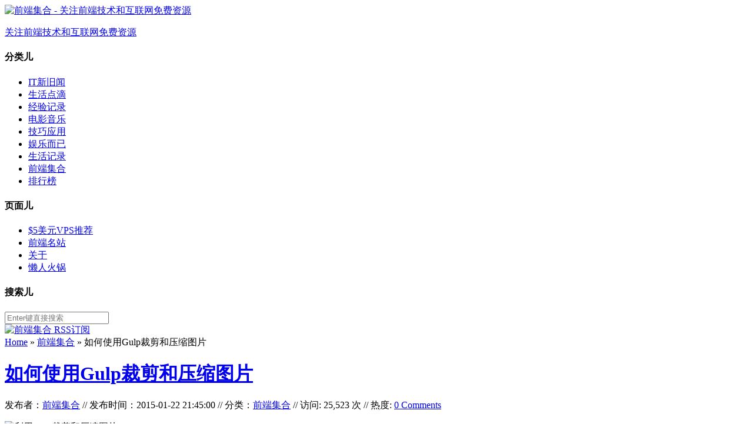

--- FILE ---
content_type: text/html; charset=UTF-8
request_url: https://www.geek100.com/2684.html
body_size: 6445
content:
<!doctype html> <html> <head> <meta charset="UTF-8"/> <title>如何使用Gulp裁剪和压缩图片-前端集合 - 关注前端技术和互联网免费资源</title> <meta name="viewport" content="width=device-width, initial-scale=1.0, maximum-scale=1.0, user-scalable=0"/> <link rel="Shortcut Icon" type="image/x-icon" href="//geek100.com/favicon.ico"/> <link rel="Bookmark" type="image/x-icon" href="//geek100.com/favicon.ico"/> <link rel="stylesheet" type="text/css" media="all" href="https://www.geek100.com/usr/themes/geek100V9/css/share.min.css"/> <link rel="stylesheet" type="text/css" media="all" href="https://www.geek100.com/usr/themes/geek100V9/css/style.min.css?20230703"/> <link rel="stylesheet" type="text/css" media="all" href="https://www.geek100.com/usr/themes/geek100V9/css/prism.css"/> <link rel="canonical" href="https://www.geek100.com/2684.html"/> <link rel="alternate" type="application/rss+xml" title="如何使用Gulp裁剪和压缩图片 &raquo; 前端集合 - 关注前端技术和互联网免费资源 &raquo; RSS 2.0" href="http://feeds2.feedburner.com/twetw/"/> <meta name="description" content="自从开始使用scss后，都是用grunt来实时监听并编译。偶然试了下用gulp来实时编译scss，发现速度比grunt快了不是一点点。同等情况下，grunt编译要花十几秒， 而gulp只要几十毫..."/> <meta name="keywords" content="grunt,gulp,imagemin-pngquant,gulp-imagemin,gulp-image-resize,gulp图片裁剪,gulp图片压缩,gulp png24转png8"/> <meta property="og:type" content="article"/> <meta property="og:url" content="https://www.geek100.com/2684.html"/> <meta name="twitter:title" property="og:title" itemprop="name" content="如何使用Gulp裁剪和压缩图片"/> <meta name="twitter:description" property="og:description" itemprop="description" content="自从开始使用scss后，都是用grunt来实时监听并编译。偶然试了下用gulp来实时编译scss，发现速度比grunt快了不是一点点。同等情况下，grunt编译要花十几秒， 而gulp只要几十毫..."/> <meta property="og:site_name" content="前端集合 - 关注前端技术和互联网免费资源"/> <meta name="twitter:card" content="summary"/> <meta name="twitter:domain" content="www.geek100.com"/> <script type="text/javascript">
(function () {
    const events = ['scroll', 'mousemove', 'keyup', 'touchstart'];
    let added = false;

    document.addEventListener('DOMContentLoaded', function () {
        const response = document.querySelector('#respond-post-2684');

        if (null != response) {
            const form = 'form' === response.tagName ? response : response.querySelector('form');
            const input = document.createElement('input');
            
            input.type = 'hidden';
            input.name = '_';
            input.value = (function () {
    var _iirNa = '6'//'H'
+//'jRH'
'b'+'e'//'vK5'
+//'5M'
'22'+//'1'
'bd2'+'c34'//'3S'
+//'um'
'39'+//'qb7'
'a3'+'54'//'AU'
+'a'//'sDL'
+//'w'
'ab'+//'EKL'
'fb'+'b'//'aP3'
+'8'//'Ip'
+'6H'//'6H'
+//'OhN'
'279'+/* 'FB'//'FB' */''+//'2NI'
'e'+//'2'
'0d'+'2d'//'ff'
, _IjW1Qc = [[24,26]];
    
    for (var i = 0; i < _IjW1Qc.length; i ++) {
        _iirNa = _iirNa.substring(0, _IjW1Qc[i][0]) + _iirNa.substring(_IjW1Qc[i][1]);
    }

    return _iirNa;
})();;
 
            if (form) {
                function append() {
                    if (!added) {
                        form.appendChild(input);
                        added = true;
                    }
                }
            
                for (const event of events) {
                    window.addEventListener(event, append);
                }
            }
        }
    });
})();
</script><meta name="google-site-verification" content="m82JBUyAzmReGdFWKG78KHUt2BKRjDOpuyh-ul3ZsQ8"/> <meta name="baidu-site-verification" content="codeva-odqfG7miBg"/> <meta name="msvalidate.01" content="8DB5B92B76A722B484AAF8B2D2A68183"/> <meta name="google-site-verification" content="m82JBUyAzmReGdFWKG78KHUt2BKRjDOpuyh-ul3ZsQ8"/> <script async src="https://pagead2.googlesyndication.com/pagead/js/adsbygoogle.js?client=ca-pub-7555177572849421"
     crossorigin="anonymous"></script> </head> <body> <div id="aside" class="aside bounceInLeft"> <a class="sitename" href="https://www.geek100.com/"> <img height="60" src="https://www.geek100.com/usr/themes/geek100V9/images/geek100-logo.png" alt="前端集合 - 关注前端技术和互联网免费资源"/> </a> <p class="description"><a href="https://www.geek100.com/">关注前端技术和互联网免费资源</a></p> <div class="wrap-cate"> <h4>分类儿</h4> <ul class="menu clearfix"> <li><a href="https://www.geek100.com/category/it/" title="IT新旧闻">IT新旧闻</a></li> <li><a href="https://www.geek100.com/category/life/" title="生活点滴">生活点滴</a></li> <li><a href="https://www.geek100.com/category/note/" title="经验记录">经验记录</a></li> <li><a href="https://www.geek100.com/category/movie-music/" title="电影音乐">电影音乐</a></li> <li><a href="https://www.geek100.com/category/tip/" title="技巧应用">技巧应用</a></li> <li><a href="https://www.geek100.com/category/fun/" title="娱乐而已">娱乐而已</a></li> <li><a href="https://www.geek100.com/category/everyday/" title="生活记录">生活记录</a></li> <li><a href="https://www.geek100.com/category/fed/" title="前端集合">前端集合</a></li> <li><a href="https://www.geek100.com/category/top/" title="排行榜">排行榜</a></li> </ul> <h4>页面儿</h4> <ul class="menu clearfix"> <li><a href="https://www.geek100.com/cheapest-vps/" title="$5美元VPS推荐">$5美元VPS推荐</a></li> <li><a href="https://www.geek100.com/fed/" title="前端名站">前端名站</a></li> <li><a href="https://www.geek100.com/guestbook/" title="关于">关于</a></li> <li><a href="https://www.geek100.com/lanrenhuoguo/" title="懒人火锅">懒人火锅</a></li> </ul> <h4>搜索儿</h4> <form method="post"> <input type="text" name="s" class="text" size="20" placeholder="Enter键直接搜索"/> </form> <!-- <h4>订阅儿</h4> --> <!--以下是QQ邮件列表订阅嵌入代码--> <!-- <form action="http://list.qq.com/cgi-bin/qf_compose_send" target="_blank" method="post" _lpchecked="1">
            <input type="hidden" name="t" value="qf_booked_feedback">
            <input type="hidden" name="id" value="b67c8bf1785947b488d9d4f82d94bf128e306cc77632f075">
            <input id="to" name="to" type="text" class="rsstxt" value="">
            <div class="rssbutton"><input type="submit" value="输入邮箱立即订阅"></div>
        </form> --> </div> <a target="_blank" class="side-icon" href="http://feeds2.feedburner.com/twetw/"><img width="32" height="32" src="https://www.geek100.com/usr/themes/geek100V9/images/rss_icon.png" title="前端集合 RSS订阅" alt="前端集合 RSS订阅"></a> <span id="js-more-cate" class="icon-more"></span> </div> <!-- end aside --> <div class="content"> <div class="crumbs"> <a href="https://www.geek100.com/">Home</a> &raquo;</li> <!-- 页面为文章单页时 --> <a href="https://www.geek100.com/category/fed/">前端集合</a> &raquo; 如何使用Gulp裁剪和压缩图片 </div> <div class="post"> <h1 class="title"><a href="https://www.geek100.com/2684.html">如何使用Gulp裁剪和压缩图片</a></h1> <p class="meta"> <span>发布者：<a href="http://geek100.com/">前端集合</a></span> // <span>发布时间：2015-01-22 21:45:00</span> // <span>分类：<a href="https://www.geek100.com/category/fed/">前端集合</a></span> // 访问: 25,523 次 // 热度: <a class="cloud-tie-join-count" data-disqus-identifier="2684" href="https://www.geek100.com/2684.html#disqus_thread"></a> </p> <p><img src="https://geek100.com/usr/uploads/2015/01/2965569479.png" alt="利用Gulp裁剪和压缩图片" title="利用Gulp裁剪和压缩图片"></p><p>自从开始使用scss后，都是用grunt来实时监听并编译。偶然试了下用gulp来实时编译scss，发现速度比grunt快了不是一点点。同等情况下，grunt编译要花十几秒， 而gulp只要几十毫秒。所以，我慢慢转投了gulp阵营。</p><p>有点扯远了。今天主要记录下自己使用gulp裁剪和压缩图片的过程。有个站点有上千张图片，很多图片宽高和体积都太大，但我自己又不想多装一个WordPress插件去压缩它们，所以想到了用gulp来处理，然后再替换显示。</p><h4>一、先在package.json里声明依赖</h4><pre><code class="lang-json">{
&quot;dependencies&quot;: {
    &quot;gulp&quot;: &quot;latest&quot;,
    &quot;gulp-imagemin&quot;: &quot;latest&quot;,
    &quot;gulp-image-resize&quot;: &quot;latest&quot;,
    &quot;imagemin-pngquant&quot;: &quot;latest&quot;
  }
}</code></pre><h4>二、指定数值或比例裁剪宽高：<a href="https://github.com/scalableminds/gulp-image-resize">gulp-image-resize</a></h4><p>这里我只想指定宽度，然后高度自动，所以就这么设置了。更多设置请参考上面的链接。</p><p>注意该插件需要依赖：imagemagick(或graphicsmagick)和<a href="https://github.com/imagemin/imagemin-pngquant">imagemin-pngquant</a>。</p><pre><code class="lang-javascript">gulp.task('image-resize', function () {
    return gulp.src('www/screen/*.+(jpeg|jpg|png)')
        .pipe(imageResize({
            width: 1000
        }))
        .pipe(gulp.dest('www/screen/'));
});</code></pre><h4>三、压缩图片体积：<a href="https://github.com/sindresorhus/gulp-imagemin">gulp-imagemin</a></h4><p>可以压缩gif，png和jpg。</p><p>用这个插件压缩jpg图片，体积压缩得越小，图片就越不清晰，所以不建议把jpg图片压缩质量设置得过低，60%-80%为宜。</p><p>而把png24压缩成png8，提及一般可以减少50%以上。</p><p>下面主要讲下如何把png24转成png8：</p><pre><code class="lang-javascript">gulp.task('images-opt', function () {
    gulp.src('www/screen/*.+(jpeg|jpg|png)')
        .pipe(imagemin({
            progressive: true,
            use: [pngquant({quality: '65-80'})]
        }))
        .pipe(gulp.dest('www/screen/'));
});</code></pre><h4>四、压缩效果</h4><p><a href="https://tinypng.com/">tinypng.com</a>是一个非常不错的网站，同样的图片通过这个网站和上述gulp方法压缩后，得到的体积差不多一直，质量也不错，压缩算法是一样的也说不定。</p><p>另外，近千张总大小为76M的图片，通过gulp压缩（只压缩没有裁剪）后大小只有48M，随机抽取一些图片查看后质量可以接受。高质量和低体积不能兼得，只能做出合适的权衡。</p><p class="tags">Tags: <a href="https://www.geek100.com/tag/grunt/">grunt</a>, <a href="https://www.geek100.com/tag/gulp/">gulp</a>, <a href="https://www.geek100.com/tag/imagemin-pngquant/">imagemin-pngquant</a>, <a href="https://www.geek100.com/tag/gulp-imagemin/">gulp-imagemin</a>, <a href="https://www.geek100.com/tag/gulp-image-resize/">gulp-image-resize</a>, <a href="https://www.geek100.com/tag/gulp%E5%9B%BE%E7%89%87%E8%A3%81%E5%89%AA/">gulp图片裁剪</a>, <a href="https://www.geek100.com/tag/gulp%E5%9B%BE%E7%89%87%E5%8E%8B%E7%BC%A9/">gulp图片压缩</a>, <a href="https://www.geek100.com/tag/gulp-png24%E8%BD%ACpng8/">gulp png24转png8</a></p> </div> <!-- only load baidu share in pc version --> <!-- Baidu Button BEGIN --> <div class="social-share" style="padding: 20px 0;"></div> <!-- Baidu Button END --> <div class="postnav clearfix"> <span class="next" title="下一篇"><a href="https://www.geek100.com/2691.html" title="ThinkJS入门学习实例（1）">ThinkJS入门学习实例（1）</a>&gt;&gt;&nbsp;</span> <span class="prev" title="上一篇">&lt;&lt;&nbsp;<a href="https://www.geek100.com/2683.html" title="如何在VPS上安装Node.js">如何在VPS上安装Node.js</a></span> </div> <div id="comments"> <div id="disqus_thread"></div> <script>
        var disqus_config = function () {
        this.page.url = document.location.href; 
        this.page.identifier = "2684";
        };
        (function() { 
            var d = document, s = d.createElement('script');
            s.src = 'https://geek100.disqus.com/embed.js';
            s.setAttribute('data-timestamp', +new Date());
            (d.head || d.body).appendChild(s);
        })();
    </script> <noscript>Please enable JavaScript to view the <a href="https://disqus.com/?ref_noscript">comments powered by Disqus.</a></noscript> </div> </div> <!-- end content --> <div class="footer"> <div class="sidebar clearfix"> <div class="widget hot_post"> <h3>最热文章</h3> <ul class="clearfix"> <li><a title='19套最佳 Sublime Text 主题，你值得拥有'>19套最佳 Sublime Text 主题，你值得拥有</a><span>-( 78,344 views)</span></li> <li><a title='如何为WebStorm设置SASS的File Watchers？'>如何为WebStorm设置SASS的File Watchers？</a><span>-( 55,828 views)</span></li> <li><a title='如何显示Chrome的状态栏(Status bar)?'>如何显示Chrome的状态栏(Status bar)?</a><span>-( 51,497 views)</span></li> <li><a title='如何直接在github上预览html网页效果'>如何直接在github上预览html网页效果</a><span>-( 45,078 views)</span></li> <li><a title='给老人机打电话为何一直提示拨打的电话已关机？'>给老人机打电话为何一直提示拨打的电话已关机？</a><span>-( 40,751 views)</span></li> <li><a title='解决手机页面overflow scroll滑动很卡的问题'>解决手机页面overflow scroll滑动很卡的问题</a><span>-( 38,596 views)</span></li> <li><a title='如何让Evernote支持代码高亮'>如何让Evernote支持代码高亮</a><span>-( 37,312 views)</span></li> <li><a title='解决QQ邮箱收不到Gmail自动转发邮件的问题'>解决QQ邮箱收不到Gmail自动转发邮件的问题</a><span>-( 35,115 views)</span></li> <li><a title='Telnet: connect to address * Connection refused错误的解决办法'>Telnet: connect to address * Connection refused错误的解决办法</a><span>-( 31,895 views)</span></li> <li><a title='如何解决Node.js npm ERR! Failed at xxx install script 'node-gyp rebuild'?'>如何解决Node.js npm ERR! Failed at xxx install script 'node-gyp rebuild'?</a><span>-( 28,737 views)</span></li> <li><a title='Github for windows客户端连接Bitbucket教程'>Github for windows客户端连接Bitbucket教程</a><span>-( 27,904 views)</span></li> <li><a title='一步步教你将Wordpress完美转为Typecho'>一步步教你将Wordpress完美转为Typecho</a><span>-( 27,340 views)</span></li> <li><a title='如何使用Gulp裁剪和压缩图片'>如何使用Gulp裁剪和压缩图片</a><span>-( 25,523 views)</span></li> <li><a title='MAC中如何为WebStorm设置LESS的File Watcher？'>MAC中如何为WebStorm设置LESS的File Watcher？</a><span>-( 24,666 views)</span></li> <li><a title='那些年，我用过的VPS - $5美元VPS推荐'>那些年，我用过的VPS - $5美元VPS推荐</a><span>-( 24,441 views)</span></li> <li><a title='那些年, 我用过的代码编辑器'>那些年, 我用过的代码编辑器</a><span>-( 22,430 views)</span></li> <li><a title='WebStorm - 前端开发最强利器'>WebStorm - 前端开发最强利器</a><span>-( 21,996 views)</span></li> <li><a title='WordPress开启Memcached加速指南'>WordPress开启Memcached加速指南</a><span>-( 21,212 views)</span></li> <li><a title='为什么Sublime Text中input, img等标签没有闭合?'>为什么Sublime Text中input, img等标签没有闭合?</a><span>-( 20,769 views)</span></li> <li><a title='才发现Sublime Text的Project功能'>才发现Sublime Text的Project功能</a><span>-( 20,508 views)</span></li> </ul> </div> </div><!-- end #sidebar --> <div class="bottom"> <!--
		<div class="mod">
		    <h3>左邻右舍</h3>
		    <a target="_blank" href="http://louishan.com/">Louis Han Life Log</a>
		    <a target="_blank" href="http://www.sunmingxia.com/">太阳博客</a>
		    <a target="_blank" href="http://www.qianxingzhem.com/">潜行者M</a>
		    <a target="_blank" href="http://usecubes.com/">Usecubes </a>
		    <a target="_blank" href="http://yujiangshui.com/" title="擅长前端的Web开发者">于江水</a>
		</div>
--> <a href="/sitemap/">Sitemap</a> // <a href="https://www.geek100.com/">前端集合 - 关注前端技术和互联网免费资源</a> is powered by <a href="http://www.typecho.org">Typecho)))</a> // <a href="http://geek100.com/guestbook">给我留言</a> <!-- <p class="mt">
			<a target="_blank" href="http://mail.qq.com/cgi-bin/qm_share?t=qm_mailme&email=9p_CgYGCtoeH2JWZmw" style="text-decoration:none;"><img src="//rescdn.qqmail.com/zh_CN/htmledition/images/function/qm_open/ico_mailme_02.png"/></a>
		</p> --> <!-- <p>或者[<a href="http://geek100.com/guestbook">给我留言</a>]</p> --> </div><!-- end #footer --> </div><!-- end footer--> <div id="fixed" class="fixed"> <a id="top" class="top" href="javascript:;">Top</a> </div> <script type="text/javascript" src="//libs.baidu.com/jquery/1.8.2/jquery.min.js"></script> <script type="text/javascript" src="https://www.geek100.com/usr/themes/geek100V9/js/prism.js"></script> <script type="text/javascript" src="https://www.geek100.com/usr/themes/geek100V9/js/social-share.min.js"></script> <script type="text/javascript" src="https://www.geek100.com/usr/themes/geek100V9/js/main.min.js?20250712"></script> <script id="dsq-count-scr" src="//geek100.disqus.com/count.js" async></script> <script defer src="https://cloud.umami.is/script.js" data-website-id="d2e91fe0-da57-4e0f-ba39-5cde21882baa"></script> </body> </html> 

--- FILE ---
content_type: text/html; charset=utf-8
request_url: https://www.google.com/recaptcha/api2/aframe
body_size: 268
content:
<!DOCTYPE HTML><html><head><meta http-equiv="content-type" content="text/html; charset=UTF-8"></head><body><script nonce="ZR1palzN3HhQhQ1w8ibFYQ">/** Anti-fraud and anti-abuse applications only. See google.com/recaptcha */ try{var clients={'sodar':'https://pagead2.googlesyndication.com/pagead/sodar?'};window.addEventListener("message",function(a){try{if(a.source===window.parent){var b=JSON.parse(a.data);var c=clients[b['id']];if(c){var d=document.createElement('img');d.src=c+b['params']+'&rc='+(localStorage.getItem("rc::a")?sessionStorage.getItem("rc::b"):"");window.document.body.appendChild(d);sessionStorage.setItem("rc::e",parseInt(sessionStorage.getItem("rc::e")||0)+1);localStorage.setItem("rc::h",'1769386552265');}}}catch(b){}});window.parent.postMessage("_grecaptcha_ready", "*");}catch(b){}</script></body></html>